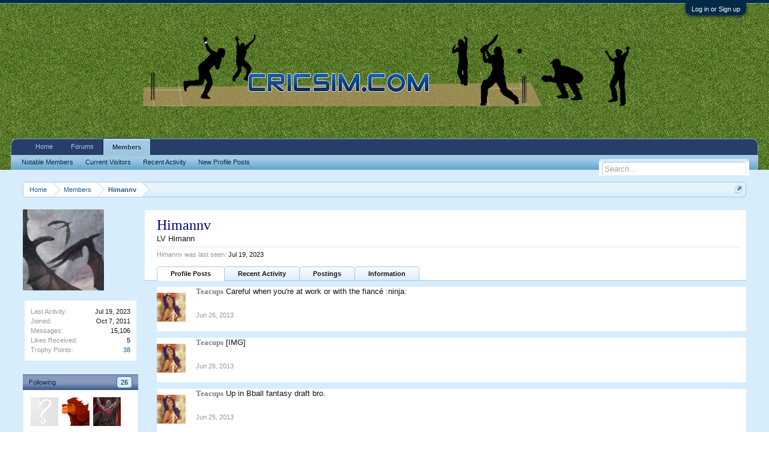

--- FILE ---
content_type: text/html; charset=UTF-8
request_url: http://cribbsim.com/index.php?members/himannv.4180/&page=5
body_size: 11066
content:
<!DOCTYPE html>
<html id="XenForo" lang="en-US" dir="LTR" class="Public NoJs LoggedOut NoSidebar  NoResponsive" xmlns:fb="http://www.facebook.com/2008/fbml">
<head>

	<meta charset="utf-8" />
	<meta http-equiv="X-UA-Compatible" content="IE=Edge,chrome=1" />
	
	
		<base href="http://cribbsim.com/" />
		<script>
			var _b = document.getElementsByTagName('base')[0], _bH = "http://cribbsim.com/";
			if (_b && _b.href != _bH) _b.href = _bH;
		</script>
	

	<title>Himannv | CricSim</title>
	
	<noscript><style>.JsOnly, .jsOnly { display: none !important; }</style></noscript>
	<link rel="stylesheet" href="css.php?css=xenforo,form,public&amp;style=1&amp;dir=LTR&amp;d=1582428795" />
	<link rel="stylesheet" href="css.php?css=bb_code,login_bar,member_view,message_simple,sidebar_share_page&amp;style=1&amp;dir=LTR&amp;d=1582428795" />
	
	

	
		<script src="js/jquery/jquery-1.11.0.min.js"></script>	
		
	<script src="js/xenforo/xenforo.js?_v=ea2fa8e6"></script>
	<script src="js/xenforo/quick_reply_profile.js?_v=ea2fa8e6"></script>
	<script src="js/xenforo/comments_simple.js?_v=ea2fa8e6"></script>

	
	<link rel="apple-touch-icon" href="http://cribbsim.com/styles/default/xenforo/logo.og.png" />
	<link rel="alternate" type="application/rss+xml" title="RSS feed for CricSim" href="index.php?forums/-/index.rss" />
	
	<link rel="prev" href="index.php?members/himannv.4180/&amp;page=4" /><link rel="next" href="index.php?members/himannv.4180/&amp;page=6" />
	<link rel="canonical" href="http://www.cricsim.com/index.php?members/himannv.4180/&amp;page=5" />
	<meta name="description" content="Himannv is a member of CricSim. LV Himann" />	<meta property="og:site_name" content="CricSim" />
	<meta property="og:image" content="http://cribbsim.com/data/avatars/m/4/4180.jpg?1592884168" />
	<meta property="og:image" content="http://cribbsim.com/styles/default/xenforo/logo.og.png" />
	<meta property="og:type" content="profile" />
	<meta property="og:url" content="http://www.cricsim.com/index.php?members/himannv.4180/" />
	<meta property="og:title" content="Himannv" />
	<meta property="og:description" content="Himannv is a LV Himann at CricSim" />
	
		<meta property="profile:username" content="Himannv" />
		
	
	
	

</head>

<body>



	

<div id="loginBar">
	<div class="pageWidth">
		<div class="pageContent">	
			<h3 id="loginBarHandle">
				<label for="LoginControl"><a href="index.php?login/" class="concealed noOutline">Log in or Sign up</a></label>
			</h3>
			
			<span class="helper"></span>

			
		</div>
	</div>
</div>


<div id="headerMover">
	<div id="headerProxy"></div>

<div id="content" class="member_view">
	<div class="pageWidth">
		<div class="pageContent">
			<!-- main content area -->
			
			
			
			
						
						
						
						
						<div class="breadBoxTop ">
							
							

<nav>
	
		
			
		
	

	<fieldset class="breadcrumb">
		<a href="index.php?misc/quick-navigation-menu" class="OverlayTrigger jumpMenuTrigger" data-cacheOverlay="true" title="Open quick navigation"><!--Jump to...--></a>
			
		<div class="boardTitle"><strong>CricSim</strong></div>
		
		<span class="crumbs">
			
				<span class="crust homeCrumb" itemscope="itemscope" itemtype="http://data-vocabulary.org/Breadcrumb">
					<a href="http://www.cricsim.com" class="crumb" rel="up" itemprop="url"><span itemprop="title">Home</span></a>
					<span class="arrow"><span></span></span>
				</span>
			
			
			
				<span class="crust selectedTabCrumb" itemscope="itemscope" itemtype="http://data-vocabulary.org/Breadcrumb">
					<a href="http://cribbsim.com/index.php?members/" class="crumb" rel="up" itemprop="url"><span itemprop="title">Members</span></a>
					<span class="arrow"><span>&gt;</span></span>
				</span>
			
			
			
				
					<span class="crust" itemscope="itemscope" itemtype="http://data-vocabulary.org/Breadcrumb">
						<a href="http://cribbsim.com/index.php?members/himannv.4180/" class="crumb" rel="up" itemprop="url"><span itemprop="title">Himannv</span></a>
						<span class="arrow"><span>&gt;</span></span>
					</span>
				
			
		</span>
	</fieldset>
</nav>
						</div>
						
						
						
					
						<!--[if lt IE 8]>
							<p class="importantMessage">You are using an out of date browser. It  may not display this or other websites correctly.<br />You should upgrade or use an <a href="https://www.google.com/chrome/browser/" target="_blank">alternative browser</a>.</p>
						<![endif]-->

						
						

						
						
						
						
						
						
						
						
						
						<!-- main template -->
						
 




	







<div class="profilePage" itemscope="itemscope" itemtype="http://data-vocabulary.org/Person">

	<div class="mast">
		<div class="avatarScaler">
			
				<span class="Av4180l">
					<img src="http://cribbsim.com/data/avatars/l/4/4180.jpg?1592884168" alt="Himannv" style="left: 28.5px; top: 28.5px; " itemprop="photo" />
				</span>
			
		</div>
		
		

		

		<div class="section infoBlock">
			<div class="secondaryContent pairsJustified">

				
				
				
					<dl><dt>Last Activity:</dt>
						<dd><span class="DateTime" title="Jul 19, 2023 at 10:11 PM">Jul 19, 2023</span></dd></dl>
				

				<dl><dt>Joined:</dt>
					<dd>Oct 7, 2011</dd></dl>

				<dl><dt>Messages:</dt>
					<dd>15,106</dd></dl>

				<dl><dt>Likes Received:</dt>
					<dd>5</dd></dl>

				
					<dl><dt>Trophy Points:</dt>
						<dd><a href="index.php?members/himannv.4180/trophies" class="OverlayTrigger">38</a></dd></dl>
				
					
				
					
				

			</div>
		</div>

		

		
		<div class="followBlocks">
			
				<div class="section">
					<h3 class="subHeading textWithCount" title="Himannv is following 26 members.">
						<span class="text">Following</span>
						<a href="index.php?members/himannv.4180/following" class="count OverlayTrigger">26</a>
					</h3>
					<div class="primaryContent avatarHeap">
						<ol>
						
							<li>
								<a href="index.php?members/das09.54/" class="avatar Av54s Tooltip" title="Das09" itemprop="contact" data-avatarhtml="true"><span class="img s" style="background-image: url('styles/default/xenforo/avatars/avatar_s.png')">Das09</span></a>
							</li>
						
							<li>
								<a href="index.php?members/bibu07.815/" class="avatar Av815s Tooltip" title="Bibu07" itemprop="contact" data-avatarhtml="true"><span class="img s" style="background-image: url('data/avatars/s/0/815.jpg?1492755264')">Bibu07</span></a>
							</li>
						
							<li>
								<a href="index.php?members/cobra-commander.2708/" class="avatar Av2708s Tooltip" title="Cobra Commander" itemprop="contact" data-avatarhtml="true"><span class="img s" style="background-image: url('data/avatars/s/2/2708.jpg?1492755269')">Cobra Commander</span></a>
							</li>
						
							<li>
								<a href="index.php?members/eddie.2109/" class="avatar Av2109s Tooltip" title="Eddie" itemprop="contact" data-avatarhtml="true"><span class="img s" style="background-image: url('data/avatars/s/2/2109.jpg?1492755268')">Eddie</span></a>
							</li>
						
							<li>
								<a href="index.php?members/heathdavisspeed.87/" class="avatar Av87s Tooltip" title="HeathDavisSpeed" itemprop="contact" data-avatarhtml="true"><span class="img s" style="background-image: url('data/avatars/s/0/87.jpg?1492755262')">HeathDavisSpeed</span></a>
							</li>
						
							<li>
								<a href="index.php?members/athlai.2752/" class="avatar Av2752s Tooltip" title="Athlai" itemprop="contact" data-avatarhtml="true"><span class="img s" style="background-image: url('data/avatars/s/2/2752.jpg?1492755269')">Athlai</span></a>
							</li>
						
						</ol>
					</div>
					
						<div class="sectionFooter"><a href="index.php?members/himannv.4180/following" class="OverlayTrigger">Show All</a></div>
					
				</div>
			

			
				<div class="section">
					<h3 class="subHeading textWithCount" title="Himannv is being followed by 25 members.">
						<span class="text">Followers</span>
						<a href="index.php?members/himannv.4180/followers" class="count OverlayTrigger">25</a>
					</h3>
					<div class="primaryContent avatarHeap">
						<ol>
						
							<li>
								<a href="index.php?members/smalishah84.3760/" class="avatar Av3760s Tooltip" title="smalishah84" itemprop="contact" data-avatarhtml="true"><span class="img s" style="background-image: url('data/avatars/s/3/3760.jpg?1492755271')">smalishah84</span></a>
							</li>
						
							<li>
								<a href="index.php?members/abyrulesdforum.6519/" class="avatar Av6519s Tooltip" title="abyrulesdforum" itemprop="contact" data-avatarhtml="true"><span class="img s" style="background-image: url('data/avatars/s/6/6519.jpg?1492755273')">abyrulesdforum</span></a>
							</li>
						
							<li>
								<a href="index.php?members/amiya.1264/" class="avatar Av1264s Tooltip" title="Amiya" itemprop="contact" data-avatarhtml="true"><span class="img s" style="background-image: url('data/avatars/s/1/1264.jpg?1492755265')">Amiya</span></a>
							</li>
						
							<li>
								<a href="index.php?members/bibu07.815/" class="avatar Av815s Tooltip" title="Bibu07" itemprop="contact" data-avatarhtml="true"><span class="img s" style="background-image: url('data/avatars/s/0/815.jpg?1492755264')">Bibu07</span></a>
							</li>
						
							<li>
								<a href="index.php?members/iridium.2792/" class="avatar Av2792s Tooltip" title="Iridium" itemprop="contact" data-avatarhtml="true"><span class="img s" style="background-image: url('data/avatars/s/2/2792.jpg?1492755269')">Iridium</span></a>
							</li>
						
							<li>
								<a href="index.php?members/teacups.5168/" class="avatar Av5168s Tooltip" title="Teacups" itemprop="contact" data-avatarhtml="true"><span class="img s" style="background-image: url('data/avatars/s/5/5168.jpg?1492755272')">Teacups</span></a>
							</li>
						
						</ol>
					</div>
					
						<div class="sectionFooter"><a href="index.php?members/himannv.4180/followers" class="OverlayTrigger">Show All</a></div>
					
				</div>
			
		</div>
		

		

		
		<div class="section infoBlock">
			<dl class="secondaryContent pairsJustified">
			
				

				

				

				

				
					<dl><dt>Occupation:</dt>
						<dd itemprop="role">Team Lead and Senior Technical Writer in an IT com</dd></dl>
				
			
			</dl>
		</div>
		
		
		
				
	
	<div class="section infoBlock sharePage">
		<div class="secondaryContent">
			<h3>Share This Page</h3>
			
				
				
					<div class="tweet shareControl">
						<a href="https://twitter.com/share" class="twitter-share-button" data-count="horizontal"
							data-lang="en-US"
							data-url="http://www.cricsim.com/index.php?members/himannv.4180/"
							
							>Tweet</a>
					</div>
						
				
					<div class="facebookLike shareControl">
						
						<div class="fb-like" data-href="http://www.cricsim.com/index.php?members/himannv.4180/" data-layout="button_count" data-action="recommend" data-font="trebuchet ms" data-colorscheme="light"></div>
					</div>
				
					
						
			
		</div>
	</div>

		

		
		
		

	</div>

	<div class="mainProfileColumn">

		<div class="section primaryUserBlock">
			<div class="mainText secondaryContent">
				<div class="followBlock">
					
					
				</div>

				<h1 itemprop="name" class="username"><span class="style58">Himannv</span></h1>

				<p class="userBlurb">
					<span class="userTitle" itemprop="title">LV Himann</span>
				</p>
				

				

				
					<dl class="pairsInline lastActivity">
						<dt>Himannv was last seen:</dt>
						<dd>
							
								<span class="DateTime" title="Jul 19, 2023 at 10:11 PM">Jul 19, 2023</span>
							
						</dd>
					</dl>
				
			</div>
			
			<ul class="tabs mainTabs Tabs" data-panes="#ProfilePanes > li" data-history="on">
				<li><a href="/index.php?members/himannv.4180/&amp;page=5#profilePosts">Profile Posts</a></li>
				<li><a href="/index.php?members/himannv.4180/&amp;page=5#recentActivity">Recent Activity</a></li>
				<li><a href="/index.php?members/himannv.4180/&amp;page=5#postings">Postings</a></li>
				<li><a href="/index.php?members/himannv.4180/&amp;page=5#info">Information</a></li>
				
				
			</ul>
		</div>

		<ul id="ProfilePanes">
			<li id="profilePosts" class="profileContent">

			
				

				
				
				

				<form action="index.php?inline-mod/profile-post/switch" method="post"
					class="InlineModForm section"
					data-cookieName="profilePosts"
					data-controls="#InlineModControls"
					data-imodOptions="#ModerationSelect option">

					<ol class="messageSimpleList" id="ProfilePostList">
						
							
								
									


	





<li id="profile-post-95890" class="primaryContent messageSimple   " data-author="Teacups">

	<a href="index.php?members/teacups.5168/" class="avatar Av5168s" data-avatarhtml="true"><img src="data/avatars/s/5/5168.jpg?1492755272" width="48" height="48" alt="Teacups" /></a>
	
	<div class="messageInfo">
		
		

		<div class="messageContent">
			
				<a href="index.php?members/teacups.5168/" class="username poster" dir="auto"><span class="style16">Teacups</span></a>
			
			<article><blockquote class="ugc baseHtml">Careful when you're at work or with the fiancé :ninja:</blockquote></article>
		</div>

		

		<div class="messageMeta">
				<div class="privateControls">
					
					<a href="index.php?profile-posts/95890/" title="Permalink" class="item muted"><span class="DateTime" title="Jun 26, 2013 at 7:43 PM">Jun 26, 2013</span></a>
					
					
					
					
					
					
					
					
					
					
				</div>
			
		</div>

		<ol class="messageResponse">

			<li id="likes-wp-95890">
				
			</li>

			

			

		</ol>

	
	</div>
</li>


								
							
								
									


	





<li id="profile-post-95888" class="primaryContent messageSimple   " data-author="Teacups">

	<a href="index.php?members/teacups.5168/" class="avatar Av5168s" data-avatarhtml="true"><img src="data/avatars/s/5/5168.jpg?1492755272" width="48" height="48" alt="Teacups" /></a>
	
	<div class="messageInfo">
		
		

		<div class="messageContent">
			
				<a href="index.php?members/teacups.5168/" class="username poster" dir="auto"><span class="style16">Teacups</span></a>
			
			<article><blockquote class="ugc baseHtml">[IMG]</blockquote></article>
		</div>

		

		<div class="messageMeta">
				<div class="privateControls">
					
					<a href="index.php?profile-posts/95888/" title="Permalink" class="item muted"><span class="DateTime" title="Jun 26, 2013 at 7:41 PM">Jun 26, 2013</span></a>
					
					
					
					
					
					
					
					
					
					
				</div>
			
		</div>

		<ol class="messageResponse">

			<li id="likes-wp-95888">
				
			</li>

			

			

		</ol>

	
	</div>
</li>


								
							
								
									


	





<li id="profile-post-95571" class="primaryContent messageSimple   " data-author="Teacups">

	<a href="index.php?members/teacups.5168/" class="avatar Av5168s" data-avatarhtml="true"><img src="data/avatars/s/5/5168.jpg?1492755272" width="48" height="48" alt="Teacups" /></a>
	
	<div class="messageInfo">
		
		

		<div class="messageContent">
			
				<a href="index.php?members/teacups.5168/" class="username poster" dir="auto"><span class="style16">Teacups</span></a>
			
			<article><blockquote class="ugc baseHtml">Up in Bball fantasy draft bro.</blockquote></article>
		</div>

		

		<div class="messageMeta">
				<div class="privateControls">
					
					<a href="index.php?profile-posts/95571/" title="Permalink" class="item muted"><span class="DateTime" title="Jun 25, 2013 at 12:05 AM">Jun 25, 2013</span></a>
					
					
					
					
					
					
					
					
					
					
				</div>
			
		</div>

		<ol class="messageResponse">

			<li id="likes-wp-95571">
				
			</li>

			

			

		</ol>

	
	</div>
</li>


								
							
								
									


	





<li id="profile-post-94598" class="primaryContent messageSimple   " data-author="Mousey">

	<a href="index.php?members/mousey.66/" class="avatar Av66s" data-avatarhtml="true"><img src="data/avatars/s/0/66.jpg?1492755262" width="48" height="48" alt="Mousey" /></a>
	
	<div class="messageInfo">
		
		

		<div class="messageContent">
			
				<a href="index.php?members/mousey.66/" class="username poster" dir="auto"><span class="style13">Mousey</span></a>
			
			<article><blockquote class="ugc baseHtml">Oh cheers. Better not be a shit one <img src="smilies/tongue.gif" class="mceSmilie" alt=":p" title="Tongue    :p" /></blockquote></article>
		</div>

		

		<div class="messageMeta">
				<div class="privateControls">
					
					<a href="index.php?profile-posts/94598/" title="Permalink" class="item muted"><span class="DateTime" title="Jun 18, 2013 at 10:02 PM">Jun 18, 2013</span></a>
					
					
					
					
					
					
					
					
					
					
				</div>
			
		</div>

		<ol class="messageResponse">

			<li id="likes-wp-94598">
				
			</li>

			

			

		</ol>

	
	</div>
</li>


								
							
								
									


	





<li id="profile-post-93304" class="primaryContent messageSimple   " data-author="MrPrez">

	<a href="index.php?members/mrprez.4414/" class="avatar Av4414s" data-avatarhtml="true"><img src="styles/default/xenforo/avatars/avatar_s.png" width="48" height="48" alt="MrPrez" /></a>
	
	<div class="messageInfo">
		
		

		<div class="messageContent">
			
				<a href="index.php?members/mrprez.4414/" class="username poster" dir="auto"><span class="style12">MrPrez</span></a>
			
			<article><blockquote class="ugc baseHtml">Fair enough.</blockquote></article>
		</div>

		

		<div class="messageMeta">
				<div class="privateControls">
					
					<a href="index.php?profile-posts/93304/" title="Permalink" class="item muted"><span class="DateTime" title="Jun 13, 2013 at 1:27 AM">Jun 13, 2013</span></a>
					
					
					
					
					
					
					
					
					
					
				</div>
			
		</div>

		<ol class="messageResponse">

			<li id="likes-wp-93304">
				
			</li>

			

			

		</ol>

	
	</div>
</li>


								
							
								
									


	





<li id="profile-post-93301" class="primaryContent messageSimple   " data-author="MrPrez">

	<a href="index.php?members/mrprez.4414/" class="avatar Av4414s" data-avatarhtml="true"><img src="styles/default/xenforo/avatars/avatar_s.png" width="48" height="48" alt="MrPrez" /></a>
	
	<div class="messageInfo">
		
		

		<div class="messageContent">
			
				<a href="index.php?members/mrprez.4414/" class="username poster" dir="auto"><span class="style12">MrPrez</span></a>
			
			<article><blockquote class="ugc baseHtml">I've got Hangeland if that'd make any difference?<br />
<br />
Could go Hangeland+Milito?<br />
<br />
Or Hangeland+Drogba for Garay+Kehl.</blockquote></article>
		</div>

		

		<div class="messageMeta">
				<div class="privateControls">
					
					<a href="index.php?profile-posts/93301/" title="Permalink" class="item muted"><span class="DateTime" title="Jun 13, 2013 at 1:15 AM">Jun 13, 2013</span></a>
					
					
					
					
					
					
					
					
					
					
				</div>
			
		</div>

		<ol class="messageResponse">

			<li id="likes-wp-93301">
				
			</li>

			

			

		</ol>

	
	</div>
</li>


								
							
								
									


	





<li id="profile-post-93299" class="primaryContent messageSimple   " data-author="MrPrez">

	<a href="index.php?members/mrprez.4414/" class="avatar Av4414s" data-avatarhtml="true"><img src="styles/default/xenforo/avatars/avatar_s.png" width="48" height="48" alt="MrPrez" /></a>
	
	<div class="messageInfo">
		
		

		<div class="messageContent">
			
				<a href="index.php?members/mrprez.4414/" class="username poster" dir="auto"><span class="style12">MrPrez</span></a>
			
			<article><blockquote class="ugc baseHtml">Hey mate. See you could use a striker, how about Drogba for Garay?</blockquote></article>
		</div>

		

		<div class="messageMeta">
				<div class="privateControls">
					
					<a href="index.php?profile-posts/93299/" title="Permalink" class="item muted"><span class="DateTime" title="Jun 13, 2013 at 1:08 AM">Jun 13, 2013</span></a>
					
					
					
					
					
					
					
					
					
					
				</div>
			
		</div>

		<ol class="messageResponse">

			<li id="likes-wp-93299">
				
			</li>

			

			

		</ol>

	
	</div>
</li>


								
							
								
									


	





<li id="profile-post-92900" class="primaryContent messageSimple   " data-author="Eds">

	<a href="index.php?members/eds.3/" class="avatar Av3s" data-avatarhtml="true"><img src="styles/default/xenforo/avatars/avatar_s.png" width="48" height="48" alt="Eds" /></a>
	
	<div class="messageInfo">
		
		

		<div class="messageContent">
			
				<a href="index.php?members/eds.3/" class="username poster" dir="auto"><span class="style12">Eds</span></a>
			
			<article><blockquote class="ugc baseHtml">Okay no worries.</blockquote></article>
		</div>

		

		<div class="messageMeta">
				<div class="privateControls">
					
					<a href="index.php?profile-posts/92900/" title="Permalink" class="item muted"><span class="DateTime" title="Jun 11, 2013 at 4:31 AM">Jun 11, 2013</span></a>
					
					
					
					
					
					
					
					
					
					
				</div>
			
		</div>

		<ol class="messageResponse">

			<li id="likes-wp-92900">
				
			</li>

			

			

		</ol>

	
	</div>
</li>


								
							
								
									


	





<li id="profile-post-92898" class="primaryContent messageSimple   " data-author="Eds">

	<a href="index.php?members/eds.3/" class="avatar Av3s" data-avatarhtml="true"><img src="styles/default/xenforo/avatars/avatar_s.png" width="48" height="48" alt="Eds" /></a>
	
	<div class="messageInfo">
		
		

		<div class="messageContent">
			
				<a href="index.php?members/eds.3/" class="username poster" dir="auto"><span class="style12">Eds</span></a>
			
			<article><blockquote class="ugc baseHtml">Could you not just promote Matip or Skrtel or Otamendi etc.? Or are you not a huge fan of them?<br />
<br />
What if we offered Arteta instead of Hernanes?</blockquote></article>
		</div>

		

		<div class="messageMeta">
				<div class="privateControls">
					
					<a href="index.php?profile-posts/92898/" title="Permalink" class="item muted"><span class="DateTime" title="Jun 11, 2013 at 4:25 AM">Jun 11, 2013</span></a>
					
					
					
					
					
					
					
					
					
					
				</div>
			
		</div>

		<ol class="messageResponse">

			<li id="likes-wp-92898">
				
			</li>

			

			

		</ol>

	
	</div>
</li>


								
							
								
									


	





<li id="profile-post-92865" class="primaryContent messageSimple   " data-author="Eds">

	<a href="index.php?members/eds.3/" class="avatar Av3s" data-avatarhtml="true"><img src="styles/default/xenforo/avatars/avatar_s.png" width="48" height="48" alt="Eds" /></a>
	
	<div class="messageInfo">
		
		

		<div class="messageContent">
			
				<a href="index.php?members/eds.3/" class="username poster" dir="auto"><span class="style12">Eds</span></a>
			
			<article><blockquote class="ugc baseHtml">Teacups really isn't keen on any of the CBs you offered. :/<br />
<br />
Would you do Hernanes for Garay in a straight swap?</blockquote></article>
		</div>

		

		<div class="messageMeta">
				<div class="privateControls">
					
					<a href="index.php?profile-posts/92865/" title="Permalink" class="item muted"><span class="DateTime" title="Jun 11, 2013 at 3:27 AM">Jun 11, 2013</span></a>
					
					
					
					
					
					
					
					
					
					
				</div>
			
		</div>

		<ol class="messageResponse">

			<li id="likes-wp-92865">
				
			</li>

			

			

		</ol>

	
	</div>
</li>


								
							
								
									


	





<li id="profile-post-92838" class="primaryContent messageSimple   " data-author="Eds">

	<a href="index.php?members/eds.3/" class="avatar Av3s" data-avatarhtml="true"><img src="styles/default/xenforo/avatars/avatar_s.png" width="48" height="48" alt="Eds" /></a>
	
	<div class="messageInfo">
		
		

		<div class="messageContent">
			
				<a href="index.php?members/eds.3/" class="username poster" dir="auto"><span class="style12">Eds</span></a>
			
			<article><blockquote class="ugc baseHtml">Fair enough. If you could do so before this round's deadline that'd be wonderful.</blockquote></article>
		</div>

		

		<div class="messageMeta">
				<div class="privateControls">
					
					<a href="index.php?profile-posts/92838/" title="Permalink" class="item muted"><span class="DateTime" title="Jun 11, 2013 at 2:36 AM">Jun 11, 2013</span></a>
					
					
					
					
					
					
					
					
					
					
				</div>
			
		</div>

		<ol class="messageResponse">

			<li id="likes-wp-92838">
				
			</li>

			

			

		</ol>

	
	</div>
</li>


								
							
								
									


	





<li id="profile-post-92834" class="primaryContent messageSimple   " data-author="Eds">

	<a href="index.php?members/eds.3/" class="avatar Av3s" data-avatarhtml="true"><img src="styles/default/xenforo/avatars/avatar_s.png" width="48" height="48" alt="Eds" /></a>
	
	<div class="messageInfo">
		
		

		<div class="messageContent">
			
				<a href="index.php?members/eds.3/" class="username poster" dir="auto"><span class="style12">Eds</span></a>
			
			<article><blockquote class="ugc baseHtml">I really think we'd need a bit more for Hernanes or [particularly] Arteta. Just something of a sweetener because they're both class whereas Matip is so raw. Any ideas?</blockquote></article>
		</div>

		

		<div class="messageMeta">
				<div class="privateControls">
					
					<a href="index.php?profile-posts/92834/" title="Permalink" class="item muted"><span class="DateTime" title="Jun 11, 2013 at 2:32 AM">Jun 11, 2013</span></a>
					
					
					
					
					
					
					
					
					
					
				</div>
			
		</div>

		<ol class="messageResponse">

			<li id="likes-wp-92834">
				
			</li>

			

			

		</ol>

	
	</div>
</li>


								
							
								
									


	





<li id="profile-post-92830" class="primaryContent messageSimple   " data-author="Eds">

	<a href="index.php?members/eds.3/" class="avatar Av3s" data-avatarhtml="true"><img src="styles/default/xenforo/avatars/avatar_s.png" width="48" height="48" alt="Eds" /></a>
	
	<div class="messageInfo">
		
		

		<div class="messageContent">
			
				<a href="index.php?members/eds.3/" class="username poster" dir="auto"><span class="style12">Eds</span></a>
			
			<article><blockquote class="ugc baseHtml">Hmmm... I guess we could do Mkhitarian = Matip + 2m? :/</blockquote></article>
		</div>

		

		<div class="messageMeta">
				<div class="privateControls">
					
					<a href="index.php?profile-posts/92830/" title="Permalink" class="item muted"><span class="DateTime" title="Jun 11, 2013 at 2:26 AM">Jun 11, 2013</span></a>
					
					
					
					
					
					
					
					
					
					
				</div>
			
		</div>

		<ol class="messageResponse">

			<li id="likes-wp-92830">
				
			</li>

			

			

		</ol>

	
	</div>
</li>


								
							
								
									


	





<li id="profile-post-92825" class="primaryContent messageSimple   " data-author="Eds">

	<a href="index.php?members/eds.3/" class="avatar Av3s" data-avatarhtml="true"><img src="styles/default/xenforo/avatars/avatar_s.png" width="48" height="48" alt="Eds" /></a>
	
	<div class="messageInfo">
		
		

		<div class="messageContent">
			
				<a href="index.php?members/eds.3/" class="username poster" dir="auto"><span class="style12">Eds</span></a>
			
			<article><blockquote class="ugc baseHtml">Hernanes and Mkhitarian are actually naturally CMs in FM. However, Lucas and Valbuena are AMs. Whereas Arteta is a DM.<br />
<br />
I'd argue they're all better players than your CBs too, tbh. Would you be willing to put a bit of cash on the side?</blockquote></article>
		</div>

		

		<div class="messageMeta">
				<div class="privateControls">
					
					<a href="index.php?profile-posts/92825/" title="Permalink" class="item muted"><span class="DateTime" title="Jun 11, 2013 at 2:23 AM">Jun 11, 2013</span></a>
					
					
					
					
					
					
					
					
					
					
				</div>
			
		</div>

		<ol class="messageResponse">

			<li id="likes-wp-92825">
				
			</li>

			

			

		</ol>

	
	</div>
</li>


								
							
								
									


	





<li id="profile-post-92820" class="primaryContent messageSimple   " data-author="Eds">

	<a href="index.php?members/eds.3/" class="avatar Av3s" data-avatarhtml="true"><img src="styles/default/xenforo/avatars/avatar_s.png" width="48" height="48" alt="Eds" /></a>
	
	<div class="messageInfo">
		
		

		<div class="messageContent">
			
				<a href="index.php?members/eds.3/" class="username poster" dir="auto"><span class="style12">Eds</span></a>
			
			<article><blockquote class="ugc baseHtml">None of your CBs are really at that level tbh.</blockquote></article>
		</div>

		

		<div class="messageMeta">
				<div class="privateControls">
					
					<a href="index.php?profile-posts/92820/" title="Permalink" class="item muted"><span class="DateTime" title="Jun 11, 2013 at 2:13 AM">Jun 11, 2013</span></a>
					
					
					
					
					
					
					
					
					
					
				</div>
			
		</div>

		<ol class="messageResponse">

			<li id="likes-wp-92820">
				
			</li>

			

			

		</ol>

	
	</div>
</li>


								
							
								
									


	





<li id="profile-post-92815" class="primaryContent messageSimple   " data-author="Eds">

	<a href="index.php?members/eds.3/" class="avatar Av3s" data-avatarhtml="true"><img src="styles/default/xenforo/avatars/avatar_s.png" width="48" height="48" alt="Eds" /></a>
	
	<div class="messageInfo">
		
		

		<div class="messageContent">
			
				<a href="index.php?members/eds.3/" class="username poster" dir="auto"><span class="style12">Eds</span></a>
			
			<article><blockquote class="ugc baseHtml">I don't think TKP really rates any of them. Which of our CMs were you thinking of for which of your CBs?</blockquote></article>
		</div>

		

		<div class="messageMeta">
				<div class="privateControls">
					
					<a href="index.php?profile-posts/92815/" title="Permalink" class="item muted"><span class="DateTime" title="Jun 11, 2013 at 2:09 AM">Jun 11, 2013</span></a>
					
					
					
					
					
					
					
					
					
					
				</div>
			
		</div>

		<ol class="messageResponse">

			<li id="likes-wp-92815">
				
			</li>

			

			

		</ol>

	
	</div>
</li>


								
							
								
									


	





<li id="profile-post-92757" class="primaryContent messageSimple   " data-author="Baxter">

	<a href="index.php?members/baxter.237/" class="avatar Av237s" data-avatarhtml="true"><img src="styles/default/xenforo/avatars/avatar_s.png" width="48" height="48" alt="Baxter" /></a>
	
	<div class="messageInfo">
		
		

		<div class="messageContent">
			
				<a href="index.php?members/baxter.237/" class="username poster" dir="auto"><span class="style10">Baxter</span></a>
			
			<article><blockquote class="ugc baseHtml">Can't see it being all that necessary at all tbph</blockquote></article>
		</div>

		

		<div class="messageMeta">
				<div class="privateControls">
					
					<a href="index.php?profile-posts/92757/" title="Permalink" class="item muted"><span class="DateTime" title="Jun 10, 2013 at 10:17 PM">Jun 10, 2013</span></a>
					
					
					
					
					
					
					
					
					
					
				</div>
			
		</div>

		<ol class="messageResponse">

			<li id="likes-wp-92757">
				
			</li>

			

			

		</ol>

	
	</div>
</li>


								
							
								
									


	





<li id="profile-post-92741" class="primaryContent messageSimple   " data-author="Baxter">

	<a href="index.php?members/baxter.237/" class="avatar Av237s" data-avatarhtml="true"><img src="styles/default/xenforo/avatars/avatar_s.png" width="48" height="48" alt="Baxter" /></a>
	
	<div class="messageInfo">
		
		

		<div class="messageContent">
			
				<a href="index.php?members/baxter.237/" class="username poster" dir="auto"><span class="style10">Baxter</span></a>
			
			<article><blockquote class="ugc baseHtml"><a href="http://www.cricsim.com/showthread.php?t=35485&amp;page=4" rel="nofollow" class="externalLink" target="_blank">http://www.cricsim.com/showthread.php?t=35485&amp;page=4</a></blockquote></article>
		</div>

		

		<div class="messageMeta">
				<div class="privateControls">
					
					<a href="index.php?profile-posts/92741/" title="Permalink" class="item muted"><span class="DateTime" title="Jun 10, 2013 at 8:42 PM">Jun 10, 2013</span></a>
					
					
					
					
					
					
					
					
					
					
				</div>
			
		</div>

		<ol class="messageResponse">

			<li id="likes-wp-92741">
				
			</li>

			

			

		</ol>

	
	</div>
</li>


								
							
								
									


	





<li id="profile-post-92575" class="primaryContent messageSimple   " data-author="Weeman27bob">

	<a href="index.php?members/weeman27bob.5101/" class="avatar Av5101s" data-avatarhtml="true"><img src="data/avatars/s/5/5101.jpg?1492755272" width="48" height="48" alt="Weeman27bob" /></a>
	
	<div class="messageInfo">
		
		

		<div class="messageContent">
			
				<a href="index.php?members/weeman27bob.5101/" class="username poster" dir="auto"><span class="style16">Weeman27bob</span></a>
			
			<article><blockquote class="ugc baseHtml"><img src="smilies/face.gif" class="mceSmilie" alt="(face)" title="Face    (face)" /></blockquote></article>
		</div>

		

		<div class="messageMeta">
				<div class="privateControls">
					
					<a href="index.php?profile-posts/92575/" title="Permalink" class="item muted"><span class="DateTime" title="Jun 9, 2013 at 5:03 PM">Jun 9, 2013</span></a>
					
					
					
					
					
					
					
					
					
					
				</div>
			
		</div>

		<ol class="messageResponse">

			<li id="likes-wp-92575">
				
			</li>

			

			

		</ol>

	
	</div>
</li>


								
							
								
									


	





<li id="profile-post-92565" class="primaryContent messageSimple   " data-author="Weeman27bob">

	<a href="index.php?members/weeman27bob.5101/" class="avatar Av5101s" data-avatarhtml="true"><img src="data/avatars/s/5/5101.jpg?1492755272" width="48" height="48" alt="Weeman27bob" /></a>
	
	<div class="messageInfo">
		
		

		<div class="messageContent">
			
				<a href="index.php?members/weeman27bob.5101/" class="username poster" dir="auto"><span class="style16">Weeman27bob</span></a>
			
			<article><blockquote class="ugc baseHtml">Taste it.</blockquote></article>
		</div>

		

		<div class="messageMeta">
				<div class="privateControls">
					
					<a href="index.php?profile-posts/92565/" title="Permalink" class="item muted"><span class="DateTime" title="Jun 9, 2013 at 4:24 PM">Jun 9, 2013</span></a>
					
					
					
					
					
					
					
					
					
					
				</div>
			
		</div>

		<ol class="messageResponse">

			<li id="likes-wp-92565">
				
			</li>

			

			

		</ol>

	
	</div>
</li>


								
							
						
					</ol>

					

					<div class="pageNavLinkGroup">
						<div class="linkGroup SelectionCountContainer"></div>
						<div class="linkGroup" style="display: none"><a href="javascript:" class="muted JsOnly DisplayIgnoredContent Tooltip" title="Show hidden content by ">Show Ignored Content</a></div>
						


<div class="PageNav"
	data-page="5"
	data-range="2"
	data-start="3"
	data-end="7"
	data-last="21"
	data-sentinel="{{sentinel}}"
	data-baseurl="index.php?members/himannv.4180/&amp;page=%7B%7Bsentinel%7D%7D">
	
	<span class="pageNavHeader">Page 5 of 21</span>
	
	<nav>
		
			<a href="index.php?members/himannv.4180/&amp;page=4" class="text">&lt; Prev</a>
			
		
		
		<a href="index.php?members/himannv.4180/" class="" rel="start">1</a>
		
		
			<a class="PageNavPrev ">&larr;</a> <span class="scrollable"><span class="items">
		
		
		
			<a href="index.php?members/himannv.4180/&amp;page=3" class="">3</a>
		
			<a href="index.php?members/himannv.4180/&amp;page=4" class="">4</a>
		
			<a href="index.php?members/himannv.4180/&amp;page=5" class="currentPage ">5</a>
		
			<a href="index.php?members/himannv.4180/&amp;page=6" class="">6</a>
		
			<a href="index.php?members/himannv.4180/&amp;page=7" class="">7</a>
		
		
		
			</span></span> <a class="PageNavNext ">&rarr;</a>
		
		
		<a href="index.php?members/himannv.4180/&amp;page=21" class="">21</a>
		
		
			<a href="index.php?members/himannv.4180/&amp;page=6" class="text">Next &gt;</a>
			
		
	</nav>	
	
	
</div>

					</div>

					<input type="hidden" name="_xfToken" value="" />
				</form>

			

			</li>

			
			<li id="recentActivity" class="profileContent" data-loadUrl="index.php?members/himannv.4180/recent-activity">
				<span class="JsOnly">Loading...</span>
				<noscript><a href="index.php?members/himannv.4180/recent-activity">View</a></noscript>
			</li>
			

			<li id="postings" class="profileContent" data-loadUrl="index.php?members/himannv.4180/recent-content">
				<span class="JsOnly">Loading...</span>
				<noscript><a href="index.php?members/himannv.4180/recent-content">View</a></noscript>
			</li>

			<li id="info" class="profileContent">

				
					<div class="section">
						<h3 class="textHeading">About</h3>

						<div class="primaryContent">
							
								
									<div class="pairsColumns aboutPairs">
									
										

										

										

										

										
											<dl><dt>Occupation:</dt> <dd>Team Lead and Senior Technical Writer in an IT com</dd></dl>
										
										
										
											
												
	<dl>
		<dt>SC Batting:</dt> 
		<dd>
			
				2447 Runs @ 52.06
			
		</dd>
	</dl>

											
												
	<dl>
		<dt>FC Bowling:</dt> 
		<dd>
			
				0 Wickets @ -
			
		</dd>
	</dl>

											
												
	<dl>
		<dt>SC Bowling:</dt> 
		<dd>
			
				17 Wickets @ 35.12
			
		</dd>
	</dl>

											
												
	<dl>
		<dt>OD Batting:</dt> 
		<dd>
			
				906 Runs @ 37.75
			
		</dd>
	</dl>

											
												
	<dl>
		<dt>OD Bowling:</dt> 
		<dd>
			
				2 Wickets @ 86.50
			
		</dd>
	</dl>

											
												
	<dl>
		<dt>OD2 Batting:</dt> 
		<dd>
			
				740 Runs @ 52.86
			
		</dd>
	</dl>

											
												
	<dl>
		<dt>OD2 Bowling:</dt> 
		<dd>
			
				0 Wickets @ -
			
		</dd>
	</dl>

											
												
	<dl>
		<dt>Batting Rank:</dt> 
		<dd>
			
				37th
			
		</dd>
	</dl>

											
												
	<dl>
		<dt>Bowling Rank:</dt> 
		<dd>
			
				137th
			
		</dd>
	</dl>

											
												
	<dl>
		<dt>RLSim:</dt> 
		<dd>
			
				0
			
		</dd>
	</dl>

											
												
	<dl>
		<dt>RUSim Posts:</dt> 
		<dd>
			
				1135
			
		</dd>
	</dl>

											
												
	<dl>
		<dt>Allrounder Ranking:</dt> 
		<dd>
			
				34th
			
		</dd>
	</dl>

											
										
									
									</div>
								

								<div class="baseHtml ugc">Reading, Writing, Sleeping, Sex, Watching Sports.</div>
							
						</div>
					</div>
				

				<div class="section">
					<h3 class="textHeading">Interact</h3>

					<div class="primaryContent">
						<div class="pairsColumns contactInfo">
							<dl>
								<dt>Content:</dt>
								<dd><ul>
									
									<li><a href="index.php?search/member&amp;user_id=4180" rel="nofollow">Find all content by Himannv</a></li>
									<li><a href="index.php?search/member&amp;user_id=4180&amp;content=thread" rel="nofollow">Find all threads by Himannv</a></li>
									
								</ul></dd>
							</dl>
							
							
						</div>
					</div>
				</div>
				
				

			</li>
			
			
			
			
		</ul>
	</div>

</div>
						
						
						
						
							<!-- login form, to be moved to the upper drop-down -->
							







<form action="index.php?login/login" method="post" class="xenForm " id="login" style="display:none">

	

	<div class="ctrlWrapper">
		<dl class="ctrlUnit">
			<dt><label for="LoginControl">Your name or email address:</label></dt>
			<dd><input type="text" name="login" id="LoginControl" class="textCtrl" tabindex="101" /></dd>
		</dl>
	
	
		<dl class="ctrlUnit">
			<dt>
				<label for="ctrl_password">Do you already have an account?</label>
			</dt>
			<dd>
				<ul>
					<li><label for="ctrl_not_registered"><input type="radio" name="register" value="1" id="ctrl_not_registered" tabindex="105" />
						No, create an account now.</label></li>
					<li><label for="ctrl_registered"><input type="radio" name="register" value="0" id="ctrl_registered" tabindex="105" checked="checked" class="Disabler" />
						Yes, my password is:</label></li>
					<li id="ctrl_registered_Disabler">
						<input type="password" name="password" class="textCtrl" id="ctrl_password" tabindex="102" />
						<div class="lostPassword"><a href="index.php?lost-password/" class="OverlayTrigger OverlayCloser" tabindex="106">Forgot your password?</a></div>
					</li>
				</ul>
			</dd>
		</dl>
	
		
		<dl class="ctrlUnit submitUnit">
			<dt></dt>
			<dd>
				<input type="submit" class="button primary" value="Log in" tabindex="104" data-loginPhrase="Log in" data-signupPhrase="Sign up" />
				<label for="ctrl_remember" class="rememberPassword"><input type="checkbox" name="remember" value="1" id="ctrl_remember" tabindex="103" /> Stay logged in</label>
			</dd>
		</dl>
	</div>

	<input type="hidden" name="cookie_check" value="1" />
	<input type="hidden" name="redirect" value="/index.php?members/himannv.4180/&amp;page=5" />
	<input type="hidden" name="_xfToken" value="" />

</form>
						
						
					
			
						
			<div class="breadBoxBottom">

<nav>
	
		
			
		
	

	<fieldset class="breadcrumb">
		<a href="index.php?misc/quick-navigation-menu" class="OverlayTrigger jumpMenuTrigger" data-cacheOverlay="true" title="Open quick navigation"><!--Jump to...--></a>
			
		<div class="boardTitle"><strong>CricSim</strong></div>
		
		<span class="crumbs">
			
				<span class="crust homeCrumb">
					<a href="http://www.cricsim.com" class="crumb"><span>Home</span></a>
					<span class="arrow"><span></span></span>
				</span>
			
			
			
				<span class="crust selectedTabCrumb">
					<a href="http://cribbsim.com/index.php?members/" class="crumb"><span>Members</span></a>
					<span class="arrow"><span>&gt;</span></span>
				</span>
			
			
			
				
					<span class="crust">
						<a href="http://cribbsim.com/index.php?members/himannv.4180/" class="crumb"><span>Himannv</span></a>
						<span class="arrow"><span>&gt;</span></span>
					</span>
				
			
		</span>
	</fieldset>
</nav></div>
			
						
			
						
		</div>
	</div>
</div>

<header>
	


<div id="header">
	<div id="logoBlock">
	<div class="pageWidth">
		<div class="pageContent">
			
			
			<div id="logo"><a href="http://www.cricsim.com">
				<span></span>
				<img src="styles/default/xenforo/logo.png" alt="CricSim" />
			</a></div>
			
			<span class="helper"></span>
		</div>
	</div>
</div>
	

<div id="navigation" class="pageWidth withSearch">
	<div class="pageContent">
		<nav>

<div class="navTabs">
	<ul class="publicTabs">
	
		<!-- home -->
		
			<li class="navTab home PopupClosed"><a href="http://www.cricsim.com" class="navLink">Home</a></li>
		
		
		
		<!-- extra tabs: home -->
		
		
		
		<!-- forums -->
		
			<li class="navTab forums Popup PopupControl PopupClosed">
			
				<a href="http://cribbsim.com/index.php" class="navLink">Forums</a>
				<a href="http://cribbsim.com/index.php" class="SplitCtrl" rel="Menu"></a>
				
				<div class="Menu JsOnly tabMenu forumsTabLinks">
					<div class="primaryContent menuHeader">
						<h3>Forums</h3>
						<div class="muted">Quick Links</div>
					</div>
					<ul class="secondaryContent blockLinksList">
					
						
						<li><a href="index.php?search/&amp;type=post">Search Forums</a></li>
						
						<li><a href="http://www.cricsim.com/site/srlive.php">Seasonal Rugby Live</a></li>
						<li><a href="index.php?find-new/posts" rel="nofollow">Recent Posts</a></li>
						
					
					</ul>
				</div>
			</li>
		
		
		
		<!-- extra tabs: middle -->
		
		
		
		<!-- members -->
		
			<li class="navTab members selected">
			
				<a href="http://cribbsim.com/index.php?members/" class="navLink">Members</a>
				<a href="http://cribbsim.com/index.php?members/" class="SplitCtrl" rel="Menu"></a>
				
				<div class="tabLinks membersTabLinks">
					<div class="primaryContent menuHeader">
						<h3>Members</h3>
						<div class="muted">Quick Links</div>
					</div>
					<ul class="secondaryContent blockLinksList">
					
						<li><a href="index.php?members/">Notable Members</a></li>
						
						<li><a href="index.php?online/">Current Visitors</a></li>
						<li><a href="index.php?recent-activity/">Recent Activity</a></li>
						<li><a href="index.php?find-new/profile-posts">New Profile Posts</a></li>
					
					</ul>
				</div>
			</li>
						
		
		<!-- extra tabs: end -->
		

		<!-- responsive popup -->
		<li class="navTab navigationHiddenTabs Popup PopupControl PopupClosed" style="display:none">	
						
			<a rel="Menu" class="navLink NoPopupGadget"><span class="menuIcon">Menu</span></a>
			
			<div class="Menu JsOnly blockLinksList primaryContent" id="NavigationHiddenMenu"></div>
		</li>
			
		
		<!-- no selection -->
		
		
	</ul>
	
	
</div>

<span class="helper"></span>
			
		</nav>	
	</div>
</div>
	

<div id="searchBar" class="pageWidth">
	
	<span id="QuickSearchPlaceholder" title="Search">Search</span>
	<fieldset id="QuickSearch">
		<form action="index.php?search/search" method="post" class="formPopup">
			
			<div class="primaryControls">
				<!-- block: primaryControls -->
				<input type="search" name="keywords" value="" class="textCtrl" placeholder="Search..." title="Enter your search and hit enter" id="QuickSearchQuery" />				
				<!-- end block: primaryControls -->
			</div>
			
			<div class="secondaryControls">
				<div class="controlsWrapper">
				
					<!-- block: secondaryControls -->
					<dl class="ctrlUnit">
						<dt></dt>
						<dd><ul>
							<li><label><input type="checkbox" name="title_only" value="1"
								id="search_bar_title_only" class="AutoChecker"
								data-uncheck="#search_bar_thread" /> Search titles only</label></li>
						</ul></dd>
					</dl>
				
					<dl class="ctrlUnit">
						<dt><label for="searchBar_users">Posted by Member:</label></dt>
						<dd>
							<input type="text" name="users" value="" class="textCtrl AutoComplete" id="searchBar_users" />
							<p class="explain">Separate names with a comma.</p>
						</dd>
					</dl>
				
					<dl class="ctrlUnit">
						<dt><label for="searchBar_date">Newer Than:</label></dt>
						<dd><input type="date" name="date" value="" class="textCtrl" id="searchBar_date" /></dd>
					</dl>
					
					
				</div>
				<!-- end block: secondaryControls -->
				
				<dl class="ctrlUnit submitUnit">
					<dt></dt>
					<dd>
						<input type="submit" value="Search" class="button primary Tooltip" title="Find Now" />
						<div class="Popup" id="commonSearches">
							<a rel="Menu" class="button NoPopupGadget Tooltip" title="Useful Searches" data-tipclass="flipped"><span class="arrowWidget"></span></a>
							<div class="Menu">
								<div class="primaryContent menuHeader">
									<h3>Useful Searches</h3>
								</div>
								<ul class="secondaryContent blockLinksList">
									<!-- block: useful_searches -->
									<li><a href="index.php?find-new/posts&amp;recent=1" rel="nofollow">Recent Posts</a></li>
									
									<!-- end block: useful_searches -->
								</ul>
							</div>
						</div>
						<a href="index.php?search/" class="button moreOptions Tooltip" title="Advanced Search">More...</a>
					</dd>
				</dl>
				
			</div>
			
			<input type="hidden" name="_xfToken" value="" />
		</form>		
	</fieldset>
	
</div>
</div>

	
	
</header>

</div>

<footer>
	


<div class="footer">
	<div class="pageWidth">
		<div class="pageContent">
			
			
			<ul class="footerLinks">
			
				
				<li><a href="index.php?help/">Help</a></li>
				<li><a href="http://www.cricsim.com" class="homeLink">Home</a></li>
				<li><a href="/index.php?members/himannv.4180/&amp;page=5#navigation" class="topLink">Top</a></li>
				<li><a href="index.php?forums/-/index.rss" rel="alternate" class="globalFeed" target="_blank"
					title="RSS feed for CricSim">RSS</a></li>
			
			</ul>
			
			<span class="helper"></span>
		</div>
	</div>
</div>

<div class="footerLegal">
	<div class="pageWidth">
		<div class="pageContent">
			<ul id="legal">
			
				<li><a href="index.php?help/terms">Terms and Rules</a></li>
				
			
			</ul>
			
			<div id="copyright"><a href="https://xenforo.com" class="concealed">Forum software by XenForo&trade; <span>&copy;2010-2017 XenForo Ltd.</span></a> </div>
			
		
			
			
			<span class="helper"></span>
		</div>
	</div>	
</div>

</footer>

<script>


jQuery.extend(true, XenForo,
{
	visitor: { user_id: 0 },
	serverTimeInfo:
	{
		now: 1769073456,
		today: 1769000400,
		todayDow: 4
	},
	_lightBoxUniversal: "0",
	_enableOverlays: "1",
	_animationSpeedMultiplier: "1",
	_overlayConfig:
	{
		top: "10%",
		speed: 200,
		closeSpeed: 100,
		mask:
		{
			color: "rgb(255, 255, 255)",
			opacity: "0.6",
			loadSpeed: 200,
			closeSpeed: 100
		}
	},
	_ignoredUsers: [],
	_loadedScripts: {"member_view":true,"sidebar_share_page":true,"message_simple":true,"bb_code":true,"login_bar":true,"js\/xenforo\/quick_reply_profile.js?_v=ea2fa8e6":true,"js\/xenforo\/comments_simple.js?_v=ea2fa8e6":true},
	_cookieConfig: { path: "/", domain: "", prefix: "xf_"},
	_csrfToken: "",
	_csrfRefreshUrl: "index.php?login/csrf-token-refresh",
	_jsVersion: "ea2fa8e6",
	_noRtnProtect: false,
	_noSocialLogin: false
});
jQuery.extend(XenForo.phrases,
{
	cancel: "Cancel",

	a_moment_ago:    "A moment ago",
	one_minute_ago:  "1 minute ago",
	x_minutes_ago:   "%minutes% minutes ago",
	today_at_x:      "Today at %time%",
	yesterday_at_x:  "Yesterday at %time%",
	day_x_at_time_y: "%day% at %time%",

	day0: "Sunday",
	day1: "Monday",
	day2: "Tuesday",
	day3: "Wednesday",
	day4: "Thursday",
	day5: "Friday",
	day6: "Saturday",

	_months: "January,February,March,April,May,June,July,August,September,October,November,December",
	_daysShort: "Sun,Mon,Tue,Wed,Thu,Fri,Sat",

	following_error_occurred: "The following error occurred",
	server_did_not_respond_in_time_try_again: "The server did not respond in time. Please try again.",
	logging_in: "Logging in",
	click_image_show_full_size_version: "Click this image to show the full-size version.",
	show_hidden_content_by_x: "Show hidden content by {names}"
});

// Facebook Javascript SDK
XenForo.Facebook.appId = "";
XenForo.Facebook.forceInit = true;


</script>




</body>
</html>

--- FILE ---
content_type: application/javascript
request_url: http://cribbsim.com/js/xenforo/comments_simple.js?_v=ea2fa8e6
body_size: 2154
content:
/*
 * XenForo comments_simple.min.js
 * Copyright 2010-2017 XenForo Ltd.
 * Released under the XenForo License Agreement: http://xenforo.com/license-agreement
 */
(function(c){XenForo.CommentLoader=function(a){this.__construct(a)};XenForo.CommentLoader.prototype={__construct:function(a){this.$link=a;a.click(c.context(this,"click"))},click:function(a){var b=this.$link.data("loadparams");typeof b!="object"&&(b={});a.preventDefault();XenForo.ajax(this.$link.attr("href"),b,c.context(this,"loadSuccess"),{type:"GET"})},loadSuccess:function(a){var b,e=this.$link.data("replace"),d;if(XenForo.hasResponseError(a))return!1;b=e?c(e):this.$link.parent();a.comments&&a.comments.length?
new XenForo.ExtLoader(a,function(){for(d=0;d<a.comments.length;d++)c(a.comments[d]).xfInsert("insertBefore",b);b.xfHide()}):b.xfRemove()}};XenForo.CommentPoster=function(a){this.__construct(a)};XenForo.CommentPoster.prototype={__construct:function(a){this.$link=a;this.$commentArea=c(a.data("commentarea"));this.submitUrl=this.$commentArea.data("submiturl")?this.$commentArea.data("submiturl"):a.attr("href");a.click(c.context(this,"click"));this.$commentArea.find("input:submit, button").click(c.context(this,
"submit"))},click:function(a){a.preventDefault();this.$commentArea.xfFadeDown(XenForo.speed.fast,function(){c(this).find('textarea[name="message"]').focus()})},submit:function(a){a.preventDefault();a=this.$commentArea.closest("form");a.length&&(a.data("MultiSubmitDisable")||XenForo.MultiSubmitFix(a),a.data("MultiSubmitDisable")());XenForo.ajax(this.submitUrl,{message:this.$commentArea.find('textarea[name="message"]').val(),overlay:this.$commentArea.find('input[name="overlay"]').val()},c.context(this,
"submitSuccess"))},submitSuccess:function(a){var b=this.$commentArea.closest("form");b.data("MultiSubmitEnable")&&b.data("MultiSubmitEnable")();if(XenForo.hasResponseError(a))return!1;a.comment&&c(a.comment).xfInsert("insertBefore",this.$commentArea);this.$commentArea.find('textarea[name="message"]').val("")}};XenForo.register("a.CommentLoader","XenForo.CommentLoader");XenForo.register("a.CommentPoster","XenForo.CommentPoster")})(jQuery,this,document);
